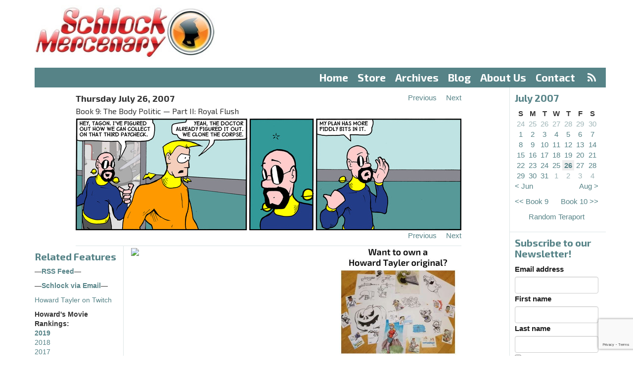

--- FILE ---
content_type: text/html;charset=utf-8
request_url: https://www.schlockmercenary.com/2007-07-26
body_size: 5647
content:
<!DOCTYPE html> <html lang="en"> <head> <title>Schlock Mercenary - Thursday 26 Jul 2007</title> <meta name="viewport" content="width=device-width, initial-scale=1"> <link href='//fonts.googleapis.com/css?family=Exo+2:400,500,700,300' rel='stylesheet' type='text/css'> <script> let appCp = "/"; </script> <script src="/static/runtime.f28d45fa.js?k=343015a071"></script><script src="/static/js/chunk/486.db312d26.js?k=343015a071"></script><link rel="stylesheet" href="/static/486.0eeeabb3.css?k=343015a071" /><script src="/static/head.min.721bb264.js?k=343015a071"></script> <link rel="apple-touch-icon" sizes="57x57" href="/static/img/icon/apple-touch-icon-57x57.96db32e1.png"> <link rel="apple-touch-icon" sizes="60x60" href="/static/img/icon/apple-touch-icon-60x60.f3780a3c.png"> <link rel="apple-touch-icon" sizes="72x72" href="/static/img/icon/apple-touch-icon-72x72.66e45af5.png"> <link rel="apple-touch-icon" sizes="76x76" href="/static/img/icon/apple-touch-icon-76x76.0b1ddcfc.png"> <link rel="apple-touch-icon" sizes="114x114" href="/static/img/icon/apple-touch-icon-114x114.cd9954d8.png"> <link rel="apple-touch-icon" sizes="120x120" href="/static/img/icon/apple-touch-icon-120x120.697445e5.png"> <link rel="apple-touch-icon" sizes="144x144" href="/static/img/icon/apple-touch-icon-144x144.2ba3c58d.png"> <link rel="apple-touch-icon" sizes="152x152" href="/static/img/icon/apple-touch-icon-152x152.39cf9796.png"> <link rel="apple-touch-icon" sizes="180x180" href="/static/img/icon/apple-touch-icon-180x180.2535491f.png"> <link rel="icon" type="image/png" href="/static/img/icon/favicon-32x32.42978136.png" sizes="32x32"> <link rel="icon" type="image/png" href="/static/img/icon/android-chrome-192x192.650c48b0.png" sizes="192x192"> <link rel="icon" type="image/png" href="/static/img/icon/favicon-96x96.04c5e8ba.png" sizes="96x96"> <link rel="icon" type="image/png" href="/static/img/icon/favicon-16x16.2f0730e6.png" sizes="16x16"> <link rel="mask-icon" href="/static/img/icon/safari-pinned-tab.02272f6a.svg" color="#5bbad5"> <meta name="apple-mobile-web-app-title" content="Schlock"> <meta name="application-name" content="Schlock"> <meta name="msapplication-TileColor" content="#da532c"> <meta name="msapplication-TileImage" content="/static/img/icon/mstile-144x144.113268c5.png"> <meta name="theme-color" content="#ffffff"> <meta property="fb:app_id" content="595157644026541"/> <meta property="og:url" content="https://www.schlockmercenary.com/2007-07-26"/> <meta property="og:title" content="Thursday 26 July 2007"/> <meta property="og:description" content="Daily strip for Thursday 26 July 2007"/> <meta property="og:image" content="https://www.schlockmercenary.com/strip/2601/0/schlock20070726.jpg?v=1443894902568"/> <meta property="og:image:width" content="780"/> <meta property="og:image:height" content="226"/> <script> window.dataLayer = window.dataLayer || []; function gtag(){dataLayer.push(arguments);} gtag('consent', 'default', { 'ad_storage': 'denied', 'analytics_storage': 'denied', 'functionality_storage': 'denied', 'personalization_storage': 'denied', 'security_storage': 'denied', 'ad_user_data': 'denied', 'ad_personalization': 'denied', 'wait_for_update': 1500 }); gtag('set', 'ads_data_redaction', true); gtag('set', 'url_passthrough', true); </script> <script async type="text/javascript" src="//clickiocmp.com/t/consent_233923.js"></script> <script async type="text/javascript" src="//s.clickiocdn.com/t/233923/360_light.js"></script> <script async src="https://pagead2.googlesyndication.com/pagead/js/adsbygoogle.js?client=ca-pub-0308294173032778" crossorigin="anonymous"></script> </head> <body> <header> <div class="container"> <div class="row"> <div class="col-md-4" id="logo"> <a href="/"><img src="/static/img/logo.c9be26b2.jpg" srcset="/static/img/logo-2x.59711ea5.jpg 2x"/></a> </div> <div class="col-md-8 ad-container" id="ad-banner"> </div> <div class="col-xs-12"> <nav id="menu"> <ul> <li><a href="/">Home</a></li> <li > <a href="https://shop.schlockmercenary.com/">Store</a> </li> <li > <a href="/archives/">Archives</a> </li> <li > <a href="/blog/">Blog</a> </li> <li > <a href="/about-us/">About Us</a> </li> <li > <a href="/contact/">Contact</a> &nbsp;<a href="/rss/" class="rss"><i class="fa fa-rss" aria-hidden="true"></i></a> </li> </ul> </nav> </div> <div class="col-xs-12 visible-xs"> <nav id="menu-select"> <select class="form-control"> <option value="/">Menu</option> <option value="/" label="Home">Home</option> <option value="https://shop.schlockmercenary.com/" label="Store">Store</option> <option value="/archives/" label="Archives">Archives</option> <option value="/blog/" label="Blog">Blog</option> <option value="/about-us/" label="About Us">About Us</option> <option value="/contact/" label="Contact">Contact</option> </select> </nav> </div> </div> </div> <div class="clear"></div> </header> <div class="container"> <div class="row"> <div class="col-md-10 col-xs-12 strip-column"> <div id="strip"> <div class="strip-content"> <div class="strip-header"> <div class="strip-date"> Thursday July 26, 2007 <br> <span class="strip-book">Book 9: The Body Politic &mdash; Part II: Royal Flush</span> </div> <div class="strip-navigation"> <div><a class="previous-strip" href="/2007-07-25"><span>Previous</span></a></div> <div><a class="next-strip" href="/2007-07-27"><span>Next</span></a></div> </div> <div class="clear"></div> </div> <div class="strip-images"> <div class="strip-image-wrapper" id="strip-2007-07-26"> <img src="/strip/2601/0/schlock20070726.jpg?v=1443894902568"/> </div> </div> <div class="strip-header"> <div class="strip-navigation"> <div><a class="previous-strip" href="/2007-07-25"><span>Previous</span></a></div> <div><a class="next-strip" href="/2007-07-27"><span>Next</span></a></div> </div> <div class="clear"></div> </div> <div class="border"></div> </div> <div style="height: 0px; width: 0px; opacity: 0.01;"> <img class="preload-image" width="1" height="1" src="/strip/2600/0/schlock20070725.jpg?v=1443894902559"/> <img class="preload-image" width="1" height="1" src="/strip/2602/0/schlock20070727.jpg?v=1443894902578"/> </div> <div class="clear"></div> </div> <div class="row" id="sidebar-small"></div> <div class="row offset-sidebars"> <!-- LEFT SIDEBAR --> <span id="left-sidebar-full"></span> <div class="col-md-2 col-xs-6 sidebar-left" id="left-sidebar"> <div class="sidebar related"> <h4>Related Features</h4> <ul> <li><p><strong>&mdash;<a href="http://www.schlockmercenary.com/rss/">RSS Feed</a>&mdash;</strong></p></li> <li><p><strong>&mdash;<a href="https://feedburner.google.com/fb/a/mailverify?uri=SchlockRSS&amp;amp;loc=en_US" target="_blank">Schlock via Email</a>&mdash;</strong></p></li> <li><p><a href="http://twitch.tv/howardtayler" title="Howard Tayler on Twitch">Howard Tayler on Twitch</a></p></li> <li><p><strong>Howard's Movie Rankings:</strong> <br /><strong><a href="/pages/howards-2019-movie-rankings/">2019</a></strong><br /><a href="https://www.schlockmercenary.com/pages/2018-movies/">2018</a><br /><a href="https://www.schlockmercenary.com/pages/2017-movies/">2017</a><br /><a href="https://www.schlockmercenary.com/pages/2016-movies/">2016</a></p></li> <li><p><strong><a href="http://www.ovalkwiki.com" title="Ovalkwiki">Ovalkwiki&nbsp;</a></strong>- The Official Schlock Mercenary Encyclopedia</p></li> <li><p><a href="http://howardtayler.com/">Howard Tayler's Hub</a></p></li> <li><p><strong><a href="http://www.writingexcuses.com/">Writing Excuses</a></strong> with Brandon Sanderson, Dan Wells, Mary Robinette Kowal, and Howard Tayler</p></li> <li><p><strong><a href="http://www.onecobble.com/">One Cobble at a Time</a></strong> - the official site for Sandra Tayler's writings</p></li> <li><p><strong><em><a href="/assets/img/uploads/UAHCC/UAHCC-v0.99.pdf?k=64d9cfb778">An Unofficial Anecdotal History of Challenge Coins</a></em></strong></p></li> <li><p><a href="http://howardtayler.com/upcoming-events/">Howard's Appearance Schedule</a></p></li> <li><p><a href="http://www.schlockmercenary.com/pages/community/"><em>Schlock Mercenary</em> Discussion</a></p></li> <li><p><a href="#" onclick="if(window.__lxG__consent__!==undefined){window.__lxG__consent__.showConsent();}; return false">Privacy settings</a></p></li> </ul> </div> <div class="sidebar"> <div class="support"> <a href="https://paypal.me/schlockmercenary"> <img src="/assets/sm/upload/q4/o1/6a/3o/PayPalButton-2017-12-08.jpg?k=9a82f206d9"/> </a> </div> <div class="support"> <a href="https://www.patreon.com/SchlockMercenary"> <img src="/assets/sm/upload/2z/za/w9/ik/SchlockPatreon-sm.jpg?k=dad0d62a63"/> </a> </div> </div> </div> <div class="col-md-10"> <div class="row"> <div class="col-md-6"> <div class="ad-container ad-banner"> <a target="_blank" href="https://shareasale.com/r.cfm?b=1139467&amp;u=2224656&amp;m=70735&amp;urllink=&amp;afftrack="><img src="https://static.shareasale.com/image/70735/hpdirect_affiliate_banners_hp-weekly-_04.jpg" border="0" /></a> </div> </div> <div class="col-md-6"> <div class="ad-container ad-banner ad-house"> <a href="https://shop.schlockmercenary.com/collections/on-sale/products/random-art-by-howard-tayler?variant=30716414394429" target="_blank"> <img src="/assets/resized/sm/upload/br/h3/n6/1b/Random%20art%20ad2-0-600-0-500.jpg?k=55d8a14079" alt="Original Art" width="300" height="250"/> </a> </div> </div> </div> <div class="col-md-12 content"> <div class="transcript"> <h3>Transcript</h3> <div class="dialog"> <span class="name">Kevyn:</span> <span class="speech">Hey, Tagon. I've figured out how we can collect on that third paycheck.</span> </div> <div class="dialog"> <span class="name">Captain Tagon:</span> <span class="speech">Yeah, the Doctor already figured it out. We clone the corpse.</span> </div> <div class="dialog"> <span class="name">Kevyn:</span> <span class="speech">My plan has more fiddly bits in it.</span> </div> </div> </div> </div> </div> </div> <!-- RIGHT SIDEBAR --> <span id="right-sidebar-full"></span> <div class="sidebar-right col-md-2 col-xs-6" id="right-sidebar"> <div class="sidebar archive"> <h4>July 2007</h4> <table> <thead> <tr> <th>S</th> <th>M</th> <th>T</th> <th>W</th> <th>T</th> <th>F</th> <th>S</th> </tr> </thead> <tbody> <tr> <td class="out-of-month "> <a href="/2007-06-24">24</a> </td> <td class="out-of-month "> <a href="/2007-06-25">25</a> </td> <td class="out-of-month "> <a href="/2007-06-26">26</a> </td> <td class="out-of-month "> <a href="/2007-06-27">27</a> </td> <td class="out-of-month "> <a href="/2007-06-28">28</a> </td> <td class="out-of-month "> <a href="/2007-06-29">29</a> </td> <td class="out-of-month "> <a href="/2007-06-30">30</a> </td> </tr><tr> <td class=" "> <a href="/2007-07-01">1</a> </td> <td class=" "> <a href="/2007-07-02">2</a> </td> <td class=" "> <a href="/2007-07-03">3</a> </td> <td class=" "> <a href="/2007-07-04">4</a> </td> <td class=" "> <a href="/2007-07-05">5</a> </td> <td class=" "> <a href="/2007-07-06">6</a> </td> <td class=" "> <a href="/2007-07-07">7</a> </td> </tr><tr> <td class=" "> <a href="/2007-07-08">8</a> </td> <td class=" "> <a href="/2007-07-09">9</a> </td> <td class=" "> <a href="/2007-07-10">10</a> </td> <td class=" "> <a href="/2007-07-11">11</a> </td> <td class=" "> <a href="/2007-07-12">12</a> </td> <td class=" "> <a href="/2007-07-13">13</a> </td> <td class=" "> <a href="/2007-07-14">14</a> </td> </tr><tr> <td class=" "> <a href="/2007-07-15">15</a> </td> <td class=" "> <a href="/2007-07-16">16</a> </td> <td class=" "> <a href="/2007-07-17">17</a> </td> <td class=" "> <a href="/2007-07-18">18</a> </td> <td class=" "> <a href="/2007-07-19">19</a> </td> <td class=" "> <a href="/2007-07-20">20</a> </td> <td class=" "> <a href="/2007-07-21">21</a> </td> </tr><tr> <td class=" "> <a href="/2007-07-22">22</a> </td> <td class=" "> <a href="/2007-07-23">23</a> </td> <td class=" "> <a href="/2007-07-24">24</a> </td> <td class=" "> <a href="/2007-07-25">25</a> </td> <td class=" current-strip"> <a href="/2007-07-26">26</a> </td> <td class=" "> <a href="/2007-07-27">27</a> </td> <td class=" "> <a href="/2007-07-28">28</a> </td> </tr><tr> <td class=" "> <a href="/2007-07-29">29</a> </td> <td class=" "> <a href="/2007-07-30">30</a> </td> <td class=" "> <a href="/2007-07-31">31</a> </td> <td class="out-of-month "> <a href="/2007-08-01">1</a> </td> <td class="out-of-month "> <a href="/2007-08-02">2</a> </td> <td class="out-of-month "> <a href="/2007-08-03">3</a> </td> <td class="out-of-month "> <a href="/2007-08-04">4</a> </td> </tr> <tr> <td class="previous-month" colspan="3"> <a href="/2007-06-01">&lt; Jun</a> </td> <td>&nbsp;</td> <td class="next-month" colspan="3"> <a href="/2007-08-01">Aug &gt;</a> </td> </tr> </tbody> </table> <div class="book-navigation"> <div class="previous-book"> <a href="/2007-05-20">&lt;&lt;&nbsp;Book 9</a> </div> <div class="next-book"> <a href="/2008-02-29">Book 10&nbsp;&gt;&gt;</a> </div> </div> <div class="clear"></div> <div class="teraport"> <a href="/random/">Random Teraport</a> </div> </div> <div class="sidebar"> <div class="emailoctopus-form-wrapper emailoctopus-form-default null" style="font-family: Arial, Helvetica Neue, Helvetica, sans-serif; color: rgb(26, 26, 26);" > <h4 class="emailoctopus-heading"> Subscribe to our Newsletter! </h4> <p class="emailoctopus-success-message"> </p> <p class="emailoctopus-error-message"> </p> <form action="https://emailoctopus.com/lists/944e8c8e-fdb0-11ea-a3d0-06b4694bee2a/members/embedded/1.3s/add" method="post" data-message-success="Thanks for subscribing!" data-message-missing-email-address="Your email address is required." data-message-invalid-email-address="Your email address looks incorrect, please try again." data-message-bot-submission-error="This doesn't look like a human submission." data-message-consent-required="Please check the checkbox to indicate your consent." data-message-invalid-parameters-error="This form has missing or invalid fields." data-message-unknown-error="Sorry, an unknown error has occurred. Please try again later." class="emailoctopus-form" data-sitekey="6LdYsmsUAAAAAPXVTt-ovRsPIJ_IVhvYBBhGvRV6" > <div class="emailoctopus-form-row"> <label for="field_0"> Email address </label> <input id="field_0" name="field_0" type="email" placeholder required="required" class="form-control" > </div> <div class="emailoctopus-form-row"> <label for="field_1"> First name </label> <input id="field_1" name="field_1" type="text" placeholder class="form-control" > </div> <div class="emailoctopus-form-row"> <label for="field_2"> Last name </label> <input id="field_2" name="field_2" type="text" placeholder class="form-control" > </div> <div class="emailoctopus-form-row-consent"> <label for="consent" style="font-weight: normal;"> <input type="checkbox" id="consent" name="consent" > I consent to receiving your newsletter and special offers via email. </label> </div> <div aria-hidden="true" class="emailoctopus-form-row-hp" style="display: none;" > <input type="text" name="hpc4b27b6e-eb38-11e9-be00-06b4694bee2a" tabindex="-1" autocomplete="nope" class="form-control" > </div> <div class="emailoctopus-form-row-subscribe"> <input type="hidden" name="successRedirectUrl" > <button type="submit" class="btn btn-primary" > Subscribe </button> </div> </form> </div> <script src="https://emailoctopus.com/bundles/emailoctopuslist/js/1.6/form-recaptcha.js"> </script> <script src="https://emailoctopus.com/bundles/emailoctopuslist/js/1.6/form-embed.js"> </script> </div> <div class="sidebar search"> <h4>Search</h4> <form method="get" action="/search/submit/"><input type="hidden" name="__csrf" value="xeg36ETRRvhpdF8k" /> <input type="text" name="q" class="form-control" value="" /> <input type="submit" value="Go"/> </form> </div> <div id="userSidebar" class="sidebar emphasised"> <template v-if="user.loggedIn"> <h4>Logged In</h4> <p> <a href="/user/">Profile</a> &bull; <a href="/user/logout.do">Logout</a> </p> <template v-if="!user.subscribed"> <p>Supporters subscribed at $2.50 or more can access new archive browsing options! Subscribe via Patreon in your <a href="/user/">profile</a>.</p> </template> <template v-else-if="user.hideAds"> <p>Change your archive browsing preferences in your profile.</p> </template> <template v-else> <p>Supporters subscribed at $2.50 or more can browse without ads and access new archive browsing options!</p> </template> </template> <template v-else> <h4>Login</h4> <form method="post" action="/user/login.do"> <input type="hidden" name="__csrf" v-model="csrf"/> <input type="hidden" name="next" value="/strip/2601/" /> <div class="form-group"> <input type="text" name="username" id="form-username" class="form-control form-control-lrg" size="20" placeholder="Email Address" value="" /> </div> <div class="form-group"> <input type="password" name="password" class="form-control form-control-lrg" id="form-password" size="20" placeholder="Password" /> </div> <div class="checkbox"> <label> <input type="checkbox" name="remember" value="true" /> Remember me </label> </div> <div class="form-group"> <button type="submit" class="btn btn-primary">Sign In</button> </div> <p> <a href="/user/register">Register</a><br/> <a href="/user/forgotten">Forgotten password</a> </p> <p>Register and link your Patreon account. Patrons supporting at $2.50 or more can access new archive browsing options!</p> </form> </template> </div> <div class="sidebar ad-container ad-tower"> </div> </div> <div class="clear"></div> </div> <div class="clear"></div> </div> <footer> <div class="container"> <div class="row"> <div class="col-md-12"> <p> All content copyright ©2000-2026&nbsp;Tayler&nbsp;Corporation &ldquo;Plotting&nbsp;to take over the world since&nbsp;1998.&rdquo; &mdash; All&nbsp;Rights&nbsp;Reserved &mdash; <a href="/pages/privacy-policy-and-terms-of-use/">Privacy&nbsp;Policy</a> &mdash; Website&nbsp;by&nbsp;<a href="http://www.plus14.com/">Plus&nbsp;14&nbsp;Ltd</a> </p> </div> </div> </div> </footer> </body> <script>var cp = "/";</script> <script src="/static/js/chunk/205.1e8e0756.js?k=343015a071"></script><script src="/static/foot.min.eb86e242.js?k=343015a071"></script> <script async> (function(i,s,o,g,r,a,m){i['GoogleAnalyticsObject']=r;i[r]=i[r]||function(){ (i[r].q=i[r].q||[]).push(arguments)},i[r].l=1*new Date();a=s.createElement(o), m=s.getElementsByTagName(o)[0];a.async=1;a.src=g;m.parentNode.insertBefore(a,m) })(window,document,'script','//www.google-analytics.com/analytics.js','ga'); ga('create', 'UA-64001656-2', 'auto'); ga('send', 'pageview', { 'dimension1': 'Not Logged In' }); </script> </html>

--- FILE ---
content_type: text/html; charset=utf-8
request_url: https://www.google.com/recaptcha/api2/anchor?ar=1&k=6LdYsmsUAAAAAPXVTt-ovRsPIJ_IVhvYBBhGvRV6&co=aHR0cHM6Ly93d3cuc2NobG9ja21lcmNlbmFyeS5jb206NDQz&hl=en&type=image&v=PoyoqOPhxBO7pBk68S4YbpHZ&theme=light&size=invisible&anchor-ms=20000&execute-ms=30000&cb=7bvb3z5euy2w
body_size: 50630
content:
<!DOCTYPE HTML><html dir="ltr" lang="en"><head><meta http-equiv="Content-Type" content="text/html; charset=UTF-8">
<meta http-equiv="X-UA-Compatible" content="IE=edge">
<title>reCAPTCHA</title>
<style type="text/css">
/* cyrillic-ext */
@font-face {
  font-family: 'Roboto';
  font-style: normal;
  font-weight: 400;
  font-stretch: 100%;
  src: url(//fonts.gstatic.com/s/roboto/v48/KFO7CnqEu92Fr1ME7kSn66aGLdTylUAMa3GUBHMdazTgWw.woff2) format('woff2');
  unicode-range: U+0460-052F, U+1C80-1C8A, U+20B4, U+2DE0-2DFF, U+A640-A69F, U+FE2E-FE2F;
}
/* cyrillic */
@font-face {
  font-family: 'Roboto';
  font-style: normal;
  font-weight: 400;
  font-stretch: 100%;
  src: url(//fonts.gstatic.com/s/roboto/v48/KFO7CnqEu92Fr1ME7kSn66aGLdTylUAMa3iUBHMdazTgWw.woff2) format('woff2');
  unicode-range: U+0301, U+0400-045F, U+0490-0491, U+04B0-04B1, U+2116;
}
/* greek-ext */
@font-face {
  font-family: 'Roboto';
  font-style: normal;
  font-weight: 400;
  font-stretch: 100%;
  src: url(//fonts.gstatic.com/s/roboto/v48/KFO7CnqEu92Fr1ME7kSn66aGLdTylUAMa3CUBHMdazTgWw.woff2) format('woff2');
  unicode-range: U+1F00-1FFF;
}
/* greek */
@font-face {
  font-family: 'Roboto';
  font-style: normal;
  font-weight: 400;
  font-stretch: 100%;
  src: url(//fonts.gstatic.com/s/roboto/v48/KFO7CnqEu92Fr1ME7kSn66aGLdTylUAMa3-UBHMdazTgWw.woff2) format('woff2');
  unicode-range: U+0370-0377, U+037A-037F, U+0384-038A, U+038C, U+038E-03A1, U+03A3-03FF;
}
/* math */
@font-face {
  font-family: 'Roboto';
  font-style: normal;
  font-weight: 400;
  font-stretch: 100%;
  src: url(//fonts.gstatic.com/s/roboto/v48/KFO7CnqEu92Fr1ME7kSn66aGLdTylUAMawCUBHMdazTgWw.woff2) format('woff2');
  unicode-range: U+0302-0303, U+0305, U+0307-0308, U+0310, U+0312, U+0315, U+031A, U+0326-0327, U+032C, U+032F-0330, U+0332-0333, U+0338, U+033A, U+0346, U+034D, U+0391-03A1, U+03A3-03A9, U+03B1-03C9, U+03D1, U+03D5-03D6, U+03F0-03F1, U+03F4-03F5, U+2016-2017, U+2034-2038, U+203C, U+2040, U+2043, U+2047, U+2050, U+2057, U+205F, U+2070-2071, U+2074-208E, U+2090-209C, U+20D0-20DC, U+20E1, U+20E5-20EF, U+2100-2112, U+2114-2115, U+2117-2121, U+2123-214F, U+2190, U+2192, U+2194-21AE, U+21B0-21E5, U+21F1-21F2, U+21F4-2211, U+2213-2214, U+2216-22FF, U+2308-230B, U+2310, U+2319, U+231C-2321, U+2336-237A, U+237C, U+2395, U+239B-23B7, U+23D0, U+23DC-23E1, U+2474-2475, U+25AF, U+25B3, U+25B7, U+25BD, U+25C1, U+25CA, U+25CC, U+25FB, U+266D-266F, U+27C0-27FF, U+2900-2AFF, U+2B0E-2B11, U+2B30-2B4C, U+2BFE, U+3030, U+FF5B, U+FF5D, U+1D400-1D7FF, U+1EE00-1EEFF;
}
/* symbols */
@font-face {
  font-family: 'Roboto';
  font-style: normal;
  font-weight: 400;
  font-stretch: 100%;
  src: url(//fonts.gstatic.com/s/roboto/v48/KFO7CnqEu92Fr1ME7kSn66aGLdTylUAMaxKUBHMdazTgWw.woff2) format('woff2');
  unicode-range: U+0001-000C, U+000E-001F, U+007F-009F, U+20DD-20E0, U+20E2-20E4, U+2150-218F, U+2190, U+2192, U+2194-2199, U+21AF, U+21E6-21F0, U+21F3, U+2218-2219, U+2299, U+22C4-22C6, U+2300-243F, U+2440-244A, U+2460-24FF, U+25A0-27BF, U+2800-28FF, U+2921-2922, U+2981, U+29BF, U+29EB, U+2B00-2BFF, U+4DC0-4DFF, U+FFF9-FFFB, U+10140-1018E, U+10190-1019C, U+101A0, U+101D0-101FD, U+102E0-102FB, U+10E60-10E7E, U+1D2C0-1D2D3, U+1D2E0-1D37F, U+1F000-1F0FF, U+1F100-1F1AD, U+1F1E6-1F1FF, U+1F30D-1F30F, U+1F315, U+1F31C, U+1F31E, U+1F320-1F32C, U+1F336, U+1F378, U+1F37D, U+1F382, U+1F393-1F39F, U+1F3A7-1F3A8, U+1F3AC-1F3AF, U+1F3C2, U+1F3C4-1F3C6, U+1F3CA-1F3CE, U+1F3D4-1F3E0, U+1F3ED, U+1F3F1-1F3F3, U+1F3F5-1F3F7, U+1F408, U+1F415, U+1F41F, U+1F426, U+1F43F, U+1F441-1F442, U+1F444, U+1F446-1F449, U+1F44C-1F44E, U+1F453, U+1F46A, U+1F47D, U+1F4A3, U+1F4B0, U+1F4B3, U+1F4B9, U+1F4BB, U+1F4BF, U+1F4C8-1F4CB, U+1F4D6, U+1F4DA, U+1F4DF, U+1F4E3-1F4E6, U+1F4EA-1F4ED, U+1F4F7, U+1F4F9-1F4FB, U+1F4FD-1F4FE, U+1F503, U+1F507-1F50B, U+1F50D, U+1F512-1F513, U+1F53E-1F54A, U+1F54F-1F5FA, U+1F610, U+1F650-1F67F, U+1F687, U+1F68D, U+1F691, U+1F694, U+1F698, U+1F6AD, U+1F6B2, U+1F6B9-1F6BA, U+1F6BC, U+1F6C6-1F6CF, U+1F6D3-1F6D7, U+1F6E0-1F6EA, U+1F6F0-1F6F3, U+1F6F7-1F6FC, U+1F700-1F7FF, U+1F800-1F80B, U+1F810-1F847, U+1F850-1F859, U+1F860-1F887, U+1F890-1F8AD, U+1F8B0-1F8BB, U+1F8C0-1F8C1, U+1F900-1F90B, U+1F93B, U+1F946, U+1F984, U+1F996, U+1F9E9, U+1FA00-1FA6F, U+1FA70-1FA7C, U+1FA80-1FA89, U+1FA8F-1FAC6, U+1FACE-1FADC, U+1FADF-1FAE9, U+1FAF0-1FAF8, U+1FB00-1FBFF;
}
/* vietnamese */
@font-face {
  font-family: 'Roboto';
  font-style: normal;
  font-weight: 400;
  font-stretch: 100%;
  src: url(//fonts.gstatic.com/s/roboto/v48/KFO7CnqEu92Fr1ME7kSn66aGLdTylUAMa3OUBHMdazTgWw.woff2) format('woff2');
  unicode-range: U+0102-0103, U+0110-0111, U+0128-0129, U+0168-0169, U+01A0-01A1, U+01AF-01B0, U+0300-0301, U+0303-0304, U+0308-0309, U+0323, U+0329, U+1EA0-1EF9, U+20AB;
}
/* latin-ext */
@font-face {
  font-family: 'Roboto';
  font-style: normal;
  font-weight: 400;
  font-stretch: 100%;
  src: url(//fonts.gstatic.com/s/roboto/v48/KFO7CnqEu92Fr1ME7kSn66aGLdTylUAMa3KUBHMdazTgWw.woff2) format('woff2');
  unicode-range: U+0100-02BA, U+02BD-02C5, U+02C7-02CC, U+02CE-02D7, U+02DD-02FF, U+0304, U+0308, U+0329, U+1D00-1DBF, U+1E00-1E9F, U+1EF2-1EFF, U+2020, U+20A0-20AB, U+20AD-20C0, U+2113, U+2C60-2C7F, U+A720-A7FF;
}
/* latin */
@font-face {
  font-family: 'Roboto';
  font-style: normal;
  font-weight: 400;
  font-stretch: 100%;
  src: url(//fonts.gstatic.com/s/roboto/v48/KFO7CnqEu92Fr1ME7kSn66aGLdTylUAMa3yUBHMdazQ.woff2) format('woff2');
  unicode-range: U+0000-00FF, U+0131, U+0152-0153, U+02BB-02BC, U+02C6, U+02DA, U+02DC, U+0304, U+0308, U+0329, U+2000-206F, U+20AC, U+2122, U+2191, U+2193, U+2212, U+2215, U+FEFF, U+FFFD;
}
/* cyrillic-ext */
@font-face {
  font-family: 'Roboto';
  font-style: normal;
  font-weight: 500;
  font-stretch: 100%;
  src: url(//fonts.gstatic.com/s/roboto/v48/KFO7CnqEu92Fr1ME7kSn66aGLdTylUAMa3GUBHMdazTgWw.woff2) format('woff2');
  unicode-range: U+0460-052F, U+1C80-1C8A, U+20B4, U+2DE0-2DFF, U+A640-A69F, U+FE2E-FE2F;
}
/* cyrillic */
@font-face {
  font-family: 'Roboto';
  font-style: normal;
  font-weight: 500;
  font-stretch: 100%;
  src: url(//fonts.gstatic.com/s/roboto/v48/KFO7CnqEu92Fr1ME7kSn66aGLdTylUAMa3iUBHMdazTgWw.woff2) format('woff2');
  unicode-range: U+0301, U+0400-045F, U+0490-0491, U+04B0-04B1, U+2116;
}
/* greek-ext */
@font-face {
  font-family: 'Roboto';
  font-style: normal;
  font-weight: 500;
  font-stretch: 100%;
  src: url(//fonts.gstatic.com/s/roboto/v48/KFO7CnqEu92Fr1ME7kSn66aGLdTylUAMa3CUBHMdazTgWw.woff2) format('woff2');
  unicode-range: U+1F00-1FFF;
}
/* greek */
@font-face {
  font-family: 'Roboto';
  font-style: normal;
  font-weight: 500;
  font-stretch: 100%;
  src: url(//fonts.gstatic.com/s/roboto/v48/KFO7CnqEu92Fr1ME7kSn66aGLdTylUAMa3-UBHMdazTgWw.woff2) format('woff2');
  unicode-range: U+0370-0377, U+037A-037F, U+0384-038A, U+038C, U+038E-03A1, U+03A3-03FF;
}
/* math */
@font-face {
  font-family: 'Roboto';
  font-style: normal;
  font-weight: 500;
  font-stretch: 100%;
  src: url(//fonts.gstatic.com/s/roboto/v48/KFO7CnqEu92Fr1ME7kSn66aGLdTylUAMawCUBHMdazTgWw.woff2) format('woff2');
  unicode-range: U+0302-0303, U+0305, U+0307-0308, U+0310, U+0312, U+0315, U+031A, U+0326-0327, U+032C, U+032F-0330, U+0332-0333, U+0338, U+033A, U+0346, U+034D, U+0391-03A1, U+03A3-03A9, U+03B1-03C9, U+03D1, U+03D5-03D6, U+03F0-03F1, U+03F4-03F5, U+2016-2017, U+2034-2038, U+203C, U+2040, U+2043, U+2047, U+2050, U+2057, U+205F, U+2070-2071, U+2074-208E, U+2090-209C, U+20D0-20DC, U+20E1, U+20E5-20EF, U+2100-2112, U+2114-2115, U+2117-2121, U+2123-214F, U+2190, U+2192, U+2194-21AE, U+21B0-21E5, U+21F1-21F2, U+21F4-2211, U+2213-2214, U+2216-22FF, U+2308-230B, U+2310, U+2319, U+231C-2321, U+2336-237A, U+237C, U+2395, U+239B-23B7, U+23D0, U+23DC-23E1, U+2474-2475, U+25AF, U+25B3, U+25B7, U+25BD, U+25C1, U+25CA, U+25CC, U+25FB, U+266D-266F, U+27C0-27FF, U+2900-2AFF, U+2B0E-2B11, U+2B30-2B4C, U+2BFE, U+3030, U+FF5B, U+FF5D, U+1D400-1D7FF, U+1EE00-1EEFF;
}
/* symbols */
@font-face {
  font-family: 'Roboto';
  font-style: normal;
  font-weight: 500;
  font-stretch: 100%;
  src: url(//fonts.gstatic.com/s/roboto/v48/KFO7CnqEu92Fr1ME7kSn66aGLdTylUAMaxKUBHMdazTgWw.woff2) format('woff2');
  unicode-range: U+0001-000C, U+000E-001F, U+007F-009F, U+20DD-20E0, U+20E2-20E4, U+2150-218F, U+2190, U+2192, U+2194-2199, U+21AF, U+21E6-21F0, U+21F3, U+2218-2219, U+2299, U+22C4-22C6, U+2300-243F, U+2440-244A, U+2460-24FF, U+25A0-27BF, U+2800-28FF, U+2921-2922, U+2981, U+29BF, U+29EB, U+2B00-2BFF, U+4DC0-4DFF, U+FFF9-FFFB, U+10140-1018E, U+10190-1019C, U+101A0, U+101D0-101FD, U+102E0-102FB, U+10E60-10E7E, U+1D2C0-1D2D3, U+1D2E0-1D37F, U+1F000-1F0FF, U+1F100-1F1AD, U+1F1E6-1F1FF, U+1F30D-1F30F, U+1F315, U+1F31C, U+1F31E, U+1F320-1F32C, U+1F336, U+1F378, U+1F37D, U+1F382, U+1F393-1F39F, U+1F3A7-1F3A8, U+1F3AC-1F3AF, U+1F3C2, U+1F3C4-1F3C6, U+1F3CA-1F3CE, U+1F3D4-1F3E0, U+1F3ED, U+1F3F1-1F3F3, U+1F3F5-1F3F7, U+1F408, U+1F415, U+1F41F, U+1F426, U+1F43F, U+1F441-1F442, U+1F444, U+1F446-1F449, U+1F44C-1F44E, U+1F453, U+1F46A, U+1F47D, U+1F4A3, U+1F4B0, U+1F4B3, U+1F4B9, U+1F4BB, U+1F4BF, U+1F4C8-1F4CB, U+1F4D6, U+1F4DA, U+1F4DF, U+1F4E3-1F4E6, U+1F4EA-1F4ED, U+1F4F7, U+1F4F9-1F4FB, U+1F4FD-1F4FE, U+1F503, U+1F507-1F50B, U+1F50D, U+1F512-1F513, U+1F53E-1F54A, U+1F54F-1F5FA, U+1F610, U+1F650-1F67F, U+1F687, U+1F68D, U+1F691, U+1F694, U+1F698, U+1F6AD, U+1F6B2, U+1F6B9-1F6BA, U+1F6BC, U+1F6C6-1F6CF, U+1F6D3-1F6D7, U+1F6E0-1F6EA, U+1F6F0-1F6F3, U+1F6F7-1F6FC, U+1F700-1F7FF, U+1F800-1F80B, U+1F810-1F847, U+1F850-1F859, U+1F860-1F887, U+1F890-1F8AD, U+1F8B0-1F8BB, U+1F8C0-1F8C1, U+1F900-1F90B, U+1F93B, U+1F946, U+1F984, U+1F996, U+1F9E9, U+1FA00-1FA6F, U+1FA70-1FA7C, U+1FA80-1FA89, U+1FA8F-1FAC6, U+1FACE-1FADC, U+1FADF-1FAE9, U+1FAF0-1FAF8, U+1FB00-1FBFF;
}
/* vietnamese */
@font-face {
  font-family: 'Roboto';
  font-style: normal;
  font-weight: 500;
  font-stretch: 100%;
  src: url(//fonts.gstatic.com/s/roboto/v48/KFO7CnqEu92Fr1ME7kSn66aGLdTylUAMa3OUBHMdazTgWw.woff2) format('woff2');
  unicode-range: U+0102-0103, U+0110-0111, U+0128-0129, U+0168-0169, U+01A0-01A1, U+01AF-01B0, U+0300-0301, U+0303-0304, U+0308-0309, U+0323, U+0329, U+1EA0-1EF9, U+20AB;
}
/* latin-ext */
@font-face {
  font-family: 'Roboto';
  font-style: normal;
  font-weight: 500;
  font-stretch: 100%;
  src: url(//fonts.gstatic.com/s/roboto/v48/KFO7CnqEu92Fr1ME7kSn66aGLdTylUAMa3KUBHMdazTgWw.woff2) format('woff2');
  unicode-range: U+0100-02BA, U+02BD-02C5, U+02C7-02CC, U+02CE-02D7, U+02DD-02FF, U+0304, U+0308, U+0329, U+1D00-1DBF, U+1E00-1E9F, U+1EF2-1EFF, U+2020, U+20A0-20AB, U+20AD-20C0, U+2113, U+2C60-2C7F, U+A720-A7FF;
}
/* latin */
@font-face {
  font-family: 'Roboto';
  font-style: normal;
  font-weight: 500;
  font-stretch: 100%;
  src: url(//fonts.gstatic.com/s/roboto/v48/KFO7CnqEu92Fr1ME7kSn66aGLdTylUAMa3yUBHMdazQ.woff2) format('woff2');
  unicode-range: U+0000-00FF, U+0131, U+0152-0153, U+02BB-02BC, U+02C6, U+02DA, U+02DC, U+0304, U+0308, U+0329, U+2000-206F, U+20AC, U+2122, U+2191, U+2193, U+2212, U+2215, U+FEFF, U+FFFD;
}
/* cyrillic-ext */
@font-face {
  font-family: 'Roboto';
  font-style: normal;
  font-weight: 900;
  font-stretch: 100%;
  src: url(//fonts.gstatic.com/s/roboto/v48/KFO7CnqEu92Fr1ME7kSn66aGLdTylUAMa3GUBHMdazTgWw.woff2) format('woff2');
  unicode-range: U+0460-052F, U+1C80-1C8A, U+20B4, U+2DE0-2DFF, U+A640-A69F, U+FE2E-FE2F;
}
/* cyrillic */
@font-face {
  font-family: 'Roboto';
  font-style: normal;
  font-weight: 900;
  font-stretch: 100%;
  src: url(//fonts.gstatic.com/s/roboto/v48/KFO7CnqEu92Fr1ME7kSn66aGLdTylUAMa3iUBHMdazTgWw.woff2) format('woff2');
  unicode-range: U+0301, U+0400-045F, U+0490-0491, U+04B0-04B1, U+2116;
}
/* greek-ext */
@font-face {
  font-family: 'Roboto';
  font-style: normal;
  font-weight: 900;
  font-stretch: 100%;
  src: url(//fonts.gstatic.com/s/roboto/v48/KFO7CnqEu92Fr1ME7kSn66aGLdTylUAMa3CUBHMdazTgWw.woff2) format('woff2');
  unicode-range: U+1F00-1FFF;
}
/* greek */
@font-face {
  font-family: 'Roboto';
  font-style: normal;
  font-weight: 900;
  font-stretch: 100%;
  src: url(//fonts.gstatic.com/s/roboto/v48/KFO7CnqEu92Fr1ME7kSn66aGLdTylUAMa3-UBHMdazTgWw.woff2) format('woff2');
  unicode-range: U+0370-0377, U+037A-037F, U+0384-038A, U+038C, U+038E-03A1, U+03A3-03FF;
}
/* math */
@font-face {
  font-family: 'Roboto';
  font-style: normal;
  font-weight: 900;
  font-stretch: 100%;
  src: url(//fonts.gstatic.com/s/roboto/v48/KFO7CnqEu92Fr1ME7kSn66aGLdTylUAMawCUBHMdazTgWw.woff2) format('woff2');
  unicode-range: U+0302-0303, U+0305, U+0307-0308, U+0310, U+0312, U+0315, U+031A, U+0326-0327, U+032C, U+032F-0330, U+0332-0333, U+0338, U+033A, U+0346, U+034D, U+0391-03A1, U+03A3-03A9, U+03B1-03C9, U+03D1, U+03D5-03D6, U+03F0-03F1, U+03F4-03F5, U+2016-2017, U+2034-2038, U+203C, U+2040, U+2043, U+2047, U+2050, U+2057, U+205F, U+2070-2071, U+2074-208E, U+2090-209C, U+20D0-20DC, U+20E1, U+20E5-20EF, U+2100-2112, U+2114-2115, U+2117-2121, U+2123-214F, U+2190, U+2192, U+2194-21AE, U+21B0-21E5, U+21F1-21F2, U+21F4-2211, U+2213-2214, U+2216-22FF, U+2308-230B, U+2310, U+2319, U+231C-2321, U+2336-237A, U+237C, U+2395, U+239B-23B7, U+23D0, U+23DC-23E1, U+2474-2475, U+25AF, U+25B3, U+25B7, U+25BD, U+25C1, U+25CA, U+25CC, U+25FB, U+266D-266F, U+27C0-27FF, U+2900-2AFF, U+2B0E-2B11, U+2B30-2B4C, U+2BFE, U+3030, U+FF5B, U+FF5D, U+1D400-1D7FF, U+1EE00-1EEFF;
}
/* symbols */
@font-face {
  font-family: 'Roboto';
  font-style: normal;
  font-weight: 900;
  font-stretch: 100%;
  src: url(//fonts.gstatic.com/s/roboto/v48/KFO7CnqEu92Fr1ME7kSn66aGLdTylUAMaxKUBHMdazTgWw.woff2) format('woff2');
  unicode-range: U+0001-000C, U+000E-001F, U+007F-009F, U+20DD-20E0, U+20E2-20E4, U+2150-218F, U+2190, U+2192, U+2194-2199, U+21AF, U+21E6-21F0, U+21F3, U+2218-2219, U+2299, U+22C4-22C6, U+2300-243F, U+2440-244A, U+2460-24FF, U+25A0-27BF, U+2800-28FF, U+2921-2922, U+2981, U+29BF, U+29EB, U+2B00-2BFF, U+4DC0-4DFF, U+FFF9-FFFB, U+10140-1018E, U+10190-1019C, U+101A0, U+101D0-101FD, U+102E0-102FB, U+10E60-10E7E, U+1D2C0-1D2D3, U+1D2E0-1D37F, U+1F000-1F0FF, U+1F100-1F1AD, U+1F1E6-1F1FF, U+1F30D-1F30F, U+1F315, U+1F31C, U+1F31E, U+1F320-1F32C, U+1F336, U+1F378, U+1F37D, U+1F382, U+1F393-1F39F, U+1F3A7-1F3A8, U+1F3AC-1F3AF, U+1F3C2, U+1F3C4-1F3C6, U+1F3CA-1F3CE, U+1F3D4-1F3E0, U+1F3ED, U+1F3F1-1F3F3, U+1F3F5-1F3F7, U+1F408, U+1F415, U+1F41F, U+1F426, U+1F43F, U+1F441-1F442, U+1F444, U+1F446-1F449, U+1F44C-1F44E, U+1F453, U+1F46A, U+1F47D, U+1F4A3, U+1F4B0, U+1F4B3, U+1F4B9, U+1F4BB, U+1F4BF, U+1F4C8-1F4CB, U+1F4D6, U+1F4DA, U+1F4DF, U+1F4E3-1F4E6, U+1F4EA-1F4ED, U+1F4F7, U+1F4F9-1F4FB, U+1F4FD-1F4FE, U+1F503, U+1F507-1F50B, U+1F50D, U+1F512-1F513, U+1F53E-1F54A, U+1F54F-1F5FA, U+1F610, U+1F650-1F67F, U+1F687, U+1F68D, U+1F691, U+1F694, U+1F698, U+1F6AD, U+1F6B2, U+1F6B9-1F6BA, U+1F6BC, U+1F6C6-1F6CF, U+1F6D3-1F6D7, U+1F6E0-1F6EA, U+1F6F0-1F6F3, U+1F6F7-1F6FC, U+1F700-1F7FF, U+1F800-1F80B, U+1F810-1F847, U+1F850-1F859, U+1F860-1F887, U+1F890-1F8AD, U+1F8B0-1F8BB, U+1F8C0-1F8C1, U+1F900-1F90B, U+1F93B, U+1F946, U+1F984, U+1F996, U+1F9E9, U+1FA00-1FA6F, U+1FA70-1FA7C, U+1FA80-1FA89, U+1FA8F-1FAC6, U+1FACE-1FADC, U+1FADF-1FAE9, U+1FAF0-1FAF8, U+1FB00-1FBFF;
}
/* vietnamese */
@font-face {
  font-family: 'Roboto';
  font-style: normal;
  font-weight: 900;
  font-stretch: 100%;
  src: url(//fonts.gstatic.com/s/roboto/v48/KFO7CnqEu92Fr1ME7kSn66aGLdTylUAMa3OUBHMdazTgWw.woff2) format('woff2');
  unicode-range: U+0102-0103, U+0110-0111, U+0128-0129, U+0168-0169, U+01A0-01A1, U+01AF-01B0, U+0300-0301, U+0303-0304, U+0308-0309, U+0323, U+0329, U+1EA0-1EF9, U+20AB;
}
/* latin-ext */
@font-face {
  font-family: 'Roboto';
  font-style: normal;
  font-weight: 900;
  font-stretch: 100%;
  src: url(//fonts.gstatic.com/s/roboto/v48/KFO7CnqEu92Fr1ME7kSn66aGLdTylUAMa3KUBHMdazTgWw.woff2) format('woff2');
  unicode-range: U+0100-02BA, U+02BD-02C5, U+02C7-02CC, U+02CE-02D7, U+02DD-02FF, U+0304, U+0308, U+0329, U+1D00-1DBF, U+1E00-1E9F, U+1EF2-1EFF, U+2020, U+20A0-20AB, U+20AD-20C0, U+2113, U+2C60-2C7F, U+A720-A7FF;
}
/* latin */
@font-face {
  font-family: 'Roboto';
  font-style: normal;
  font-weight: 900;
  font-stretch: 100%;
  src: url(//fonts.gstatic.com/s/roboto/v48/KFO7CnqEu92Fr1ME7kSn66aGLdTylUAMa3yUBHMdazQ.woff2) format('woff2');
  unicode-range: U+0000-00FF, U+0131, U+0152-0153, U+02BB-02BC, U+02C6, U+02DA, U+02DC, U+0304, U+0308, U+0329, U+2000-206F, U+20AC, U+2122, U+2191, U+2193, U+2212, U+2215, U+FEFF, U+FFFD;
}

</style>
<link rel="stylesheet" type="text/css" href="https://www.gstatic.com/recaptcha/releases/PoyoqOPhxBO7pBk68S4YbpHZ/styles__ltr.css">
<script nonce="fHRG5cs_EP6GIi-3L2DUVQ" type="text/javascript">window['__recaptcha_api'] = 'https://www.google.com/recaptcha/api2/';</script>
<script type="text/javascript" src="https://www.gstatic.com/recaptcha/releases/PoyoqOPhxBO7pBk68S4YbpHZ/recaptcha__en.js" nonce="fHRG5cs_EP6GIi-3L2DUVQ">
      
    </script></head>
<body><div id="rc-anchor-alert" class="rc-anchor-alert"></div>
<input type="hidden" id="recaptcha-token" value="[base64]">
<script type="text/javascript" nonce="fHRG5cs_EP6GIi-3L2DUVQ">
      recaptcha.anchor.Main.init("[\x22ainput\x22,[\x22bgdata\x22,\x22\x22,\[base64]/[base64]/bmV3IFpbdF0obVswXSk6Sz09Mj9uZXcgWlt0XShtWzBdLG1bMV0pOks9PTM/bmV3IFpbdF0obVswXSxtWzFdLG1bMl0pOks9PTQ/[base64]/[base64]/[base64]/[base64]/[base64]/[base64]/[base64]/[base64]/[base64]/[base64]/[base64]/[base64]/[base64]/[base64]\\u003d\\u003d\x22,\[base64]\\u003d\x22,\x22w5jCrcKuw5PCs8Oww5HDjg1HaHVXS8KbwpssZWjCjQ/DijLCk8KUAcK4w60AfcKxAsKwU8KOYG9oNcOYLntoPzrCoTvDtANRM8Ovw4/[base64]/JUHCmsOIPVDDqMO+w7HDmMOrHTI+wpPDlQDDksKYw65pw7gkFsKfHcKqcMK6MgPDgk3CsMO0JE5sw4NpwqtPwpvDulsxcFc/FsOfw7FNbi/CncKQZsK4B8Kfw7RRw7PDvCXCvlnChRnDtMKVLcK9F2prPRhadcK4LMOgEcOCOXQRw7fCkm/DqcOrZsKVwpnCtMOtwqpsQsKiwp3CsxzCusKRwq3Clxtrwpt7w4zCvsKxw4/Crn3DmxUcwqvCrcKIw4wcwpXDlzMOwrDCslhZNsOlMsO3w4dOw6d2w57ClsOuAAl6w6JPw73CgVrDgFvDjWXDg2wew4diYsKsT3/DjBE2ZXIAbcKUwpLCkDp1w4/Dn8O1w4zDhGVZJVURw6LDskjDo0s/[base64]/ChjYJMMKraXLDh8KwwqrCrzjDvzrCq8KgRXFJwqrCpDzCi2HCgCB4CsKKWMO6G0DDp8KIwp3DtMK6cSzCpXU6DsOLC8OFwrJGw6zCk8OWIsKjw6TCqi3Cog/[base64]/Dh2rDv03CpArDmGfDoQDCmjo9fVwBwrzCmQ/DkMKNHy4SDCnDscKoYgzCshDDsivClsKqw6LDtcKXA0vDqSEPwoUEw5R3wrFuwoZBa8KeDBddKH7CosKIw41/w7QCB8OTwpoYw5rDpGbCicKyZMK3w5HCqcKCJcKMwqzCkMO5csO0NcKtw7jDkMO9wq0Kw4NLwovDnUsWwrnCry/[base64]/[base64]/[base64]/w4oTdMOGM1LDg8KOaG/Cj8O5w5N3YMK/McKUe8K4JsKZwoJRwq7CkSQ9wolqw5nDuy5kwozCvkAdwozDkVVrIMOqwpx/[base64]/QRQGYyISWcKVwp9qwql0BhQvwqfChxFAwqLCh0NYw5ABOHvDkUgNw4zChsKkw6seAnrClUfDvsKCF8O1wo/Dgn0fMcK5wqHCsMKwLmkGwq7Cg8OKV8OXwofDvxzDomsWR8KgwrTDssOuJMKWwoB3woUSB1fCo8KMPxBIPxDCkXTDjMKIw4jCqcOyw7/Dt8OENcKYwo3DkkDDhUrDp3YHwozDhcK8Q8KDI8K7MWA7wp0ZwqsMdhLDnjVdw53ClgvCgUQywrbDnB/DunJ4wr3Dqj9Rw5opw5zDmhXCmiQ5w7zCskQ2TWl3YwHClRkCTsOHd1XCu8OFSsOSwppeCMKMwoTCksOwwrPCgBjChE95N3gSdkQ9w6vCvDBVXFHConIGw7PDj8O8w483T8O9wq/CqXUvG8OvPDfClibCgmIJw4TDh8K4aEl3w4vDshvChsO/BcK+w5sRwrc9w5cQUMOnQ8Khw7HDssKfOjYqw47DnsK6wqVPecOZwrjCtFzCgcKFw4Eswp3Cu8KgwpfCqsO/w6/DlsK1wpRnw7DDoMOJVkoEbsKTwr/Ds8OMw5lRODwDwohbRV/CkWrDoMOaw7zCvcKrX8KbVCXDolkVwpMdw5JWwqPCpxrCs8KiemvDlx/[base64]/[base64]/ej7Cg2wDwpMWchs0woIhw6LDp8K4wofCksK7wqZYw4NGKEHCvcORwrHDnUrCocOXbMKnw47CncKjd8KWD8OqTgnDoMK/VynDksKvEsKFY2vCr8OyM8ODw4twesKCw7fCiXhQwrc2QjYEwrjDhD7DjsOZwp/DrcKjMzldw5TDlsOhwpfCgnfCmAVCwpNZW8OvSsO8wqfCk8OAwpzCuEPCnMOKaMKnO8Kqwr/Dh0NiVlxpfcKkbMKgIcO3wqHCjsO9w4cdwqRAwrXCjSEtwr7Com/Dt3PCu1DCmHl4w43DkMKNZMKqwrFvdjoUwpbCksOmB1DChkhlw5QSwq1VasKYPmYsSsK4GjrDkxZRwqEWwqvDiMONacK/AsOYw7gqw5/CrcOmRMKGWcOzfsOjPhl5wozChMKqEynCh2PDicKBYn4NQDUaMB7CjMOhC8Kbw5lQG8Kiw4BCAnvCvCfCpUjCqlbCiMOGSjrDl8OCJMKhw68SRcKuJknCuMKSPio6X8KkGi53w69JWMKEIAvDv8OcwpHCsgZAc8KIRTU5wqMbw6zCgsOTCsK/WMO0w6ZdwrfDlcKVw7rDiE4aG8OuwolEwrrDoUAkw5vCiT/CtMKHw54bwpHDnDnDujV7w7p3cMKswrTCoX3DnMKCwpbDs8OFw6kxGsOHwoURTcKhdsKDF8KRwq/Dm3d/w6NwVlkNK18mQxHCg8K+ayTDjsOrQsOLwqHCgxDDusK1dFUNHMOiZxFPTcOiNh/CjgoUM8Knwo7CusK1N0/[base64]/w5rDpxA1L8K8SsK5PcKEwpYIwqvDmMOXb13DsznDuwjCvXrDrlzDom7ClDPCksKWR8KVFcKbHsOef1jCkyJIwr/Cni4KG19bBAzDj0XChiLCrcKpZmtAwpdwwrxyw4nDgsOkJxw4w6nDuMKwwpLDpcOIw67CiMOiInvCozBNAMOTwpDCsVwlwq4CcE3Chg9Tw5TCqcKxdBHCp8KDZ8O7w5rDt0gvM8OEwp3DvTpKFcOfw4obw6lJw6/DmxHDiD4pM8Ocw5Y/[base64]/CnMKdwo9GZMKdImXCisOvHsKrWcKTwqAbw6DDv3IuwoTDpFlUwpjDrl1yZA7DvEXCi8K0wqzCr8Obw6NEDg1qw7fCvMKRT8K5w7QZwrHCncO9w5nDlMOwasK8w6bDjBsCw5kbVhY+w6FzXMOzXCZ/w5YZwofDrUkRw6bCo8KhOTMIcljDsy/DjMKJw6fDj8KjwqVNPktLwq7DjybChsOUb2Z5wojCt8KEw7sTE2YQw7/Dj0TDnsKgwoMebMKTbMKTwrrDiVrDgcOPw4N4wrQxDcOWw64Ra8K1woXCrsO/wqPCqULDh8K6wr5RwotowqxrK8O5wokpw67CiD4lCn7DtsKDw4MMPGYHw6XDpk/Cg8K5w6F3w47DuwTChzE5VBbDknnDnj8ZInHCjzXDi8Kfw53CmsKuw6IQTcO7WcOgw4rDiCXCkE3CixLDm0fDq3jCrMOAw7ZiwopmwrBxeXvDlsOMwoLDm8Kvw6TCo0/DvsKcw75uNCgswp4sw4UATwjCjMOEw4cTw6h6ARXDq8KjesKEZloHwq1tNkHCsMKkwoLCscO7fijCrBfChsKvY8KLOMOyw5fCosKvXmBuwqLDu8KTBsKcQSzDsSbDosOZw5woeHXDui/DscOXw4LDnRcqNcOqwp4yw7dywoI+SSRXBDIYw4HDkjcyDsOPwoAfwp5AwpjChMKbwpPCjEg3wrYPwrpgX0hWw7oAwrg1w7/[base64]/DmkfDlMKNawlAwrXDqSdowprDkcOVwqnCusOWX2vCiHPDhTbDnVR0O8OCcjgbwonCg8OuAcOxSn8CZ8K8w7wYw6rDmMObUMKEeVXDjjnCpMKSO8OYDcKaw4QywqDCiD8CYMKXw6A5wolxwoR9w7NJw5I/[base64]/CnUMKw69CwrbDoTPDjsOOwqdZwqIqVAPDjirCtsKow6o/w5zClsKJwrvCk8K8JRw0wr7DjQc+JHDDvMKrOcObYcOzwoNOG8KYIMKDw7wMGQgiPF59w53DiUHClicxEcODMF/DmMKJPVfCpcK7NsOMw55JGU3CqlB1MhrDpHN2wq1RwpzDh0oxw5AWCsKAU00yAsKUw4wfwo0PcTtIW8O5w7ttG8KrVsKIJsOwfh3DpcK/w5Ffwq/DlsO1w6rCsMKBSSHDmMKXccOVBsK6LnXDtwjDtMOfw73CssOUw4V9wrvDvcOTw77Do8OXUmBNFMK1wplSw4TCgHxaXUDDs3UlYcOMw6nCr8OQw70desKkZcOsYsKYw6vChxZ0csO+wo/[base64]/wqLDiMOWwrVNwqwYwoDDq3UPTzvDksOeecKWw5pPZsOiV8KpTiLDmMKuHXAhwpjCsMKyOsO+Pl/CmBnCtsKIRcKKKsOFR8KywrUJw67DrGJww7oaUcO6w4bDjsOfdxIcw4nCisO6LMKDckIxwqFHXMO7wrppKsKGNMOgwp4fw7fCqns/fcK2OcKEK0TDhMOLQMOWw7zCjAg6GEpvHGgpWQ0cwqDDux9ndMOrw7LDm8Ouw6PDrMOMIcOMwpjDt8OKw7jDlAJGWcOYaxrDrcO1w5ZKw4DDsMOiMsKgTBjDgyPCs0ZMw5PCgcK7w75raF8oEsKHNHTCmcKnwr3DskRxJMOqcArCgXVjw5DDh8KBNALCvnZ2w4/[base64]/[base64]/DnWjDr1NgIAfDrMKUw4MDw5LCn2vCjMOUJ8OQPsKQw53DhcOEw7ZAwprCuxTCtsKEw73CgGXCnMOZJsO+MMODaArCiMKha8KUHmNNwqFiw4bDmk/DvcO/w7UKwpIXRX9Ww6HDo8Kyw4PDsMO5wrnDtsKhw6xqwqRLYsKsQsOPw5vCisKVw4PDkcKiwrUFw5HDqQlqOmkNccK1w4lzw7PDr3nDoCbCuMO+wpTDuUnCvcO5wpMLw53DuE/DggU5w4ZWJsKJecKURWrCtMO9wrIoAsOWYSlsMcKAw5B3wojCjh7DvMK/w6ssdg0rw59nFnQXw60Id8OgJzDDisKLdzHCrcOPScOsGwvDplzCssKgw6PDkMKSN3sow5V1wqoyA0BsIMOMPsKQwrbCl8OYbWrClsOvw7YBw4Udw5JYwoHCkcKtf8Oaw6bCkXPDnUvClsKtdMO/LmsMwrXDo8Oiw5TClyZ1w5TCl8K3w688BsOfAMO5AMKPTBNYUcOZw5nCqWk6fMOvXXtwdDfCl3TDm8KoEzFPw5DDu11ywp07Gi3Dnn9iwrnDkl3CggliOWViw5zDpHFEH8KpwowWwqfDjxspw5vCgTZcYsOmTcKxNsKtAsOdRBrDpzFqw7/CohDDigBQQ8KNw7UJwoHDo8OSQcORC2TCrMOPbsO6D8K3w7DDscKzGkhmb8OVw4/ColjCu1kVwpAbV8K7wp/CgMOYHyomScOYw4DDkiMJQMKJw4PCvxnDkMOEw5NjVF5fwqHDsU7CtsODw5YNwqbDmMK6wrzDoEgBf0XCusK7dcKHwoTChsK9wqYQw77ChcK3PV7CjsKtQDLCssK/VzXChC3CgsOSfxnCvRvDr8KIwodVO8OtXcKtIcO1GhrDrMKJUcOsEcK2XsO9wqLDpMKFdjd2w63CvcOvJWvDscOtNcKqLcO1wp14wqs/[base64]/w53Cq8Kaw5UHwqjDlMOTw7hkwpcECcOcH8OjDcOnRsOuwrzCvcOIw47DkMKlIloOdCplwrrDp8KkEQjClE9kVsOfO8O5w7TCpsKABcKIAMK5wpTCoMOTwoDDiMODIidSw65XwrYCasKIK8OgRMOmw6VHOcKRHhTCkVvDpcO/wro0dmTCqBjDl8KAbMOmY8O/QMOAw5sAJcKlMW0JTW3CtzjDssKuwrROS3jCnSBHe3l8cTJCCMO4wojCoMKqQ8OpTmoFMVjCjcOPXcO2JMKowrgHHcOcw7F5PcKCwqQzPyMoLWombWQmZsOTKVvCn0XCsC0yw6FDwoPCqMKpEWodw79eecKfwp/CkMKEw5/CjcOfwrPDucOzBsO/woVqwpjCtGTDvcKEKcO0fcOgTRzDlxYSw4UdKcOZw7DCvhZbwqUhH8KNCwjCpMObwoRsw7LCp3IDwrnCsgZ5wp3Dnx4sw5oNw51fe2bCosOOfcOkw6Ahw7DChsKIw5fDm0nDh8KxM8Ocw5/Di8KHU8OdwqnCqkvDncOGCgfDh38CWMOmwpvCpsKDKhNhw799wqovEFsiR8KQwrrDo8Kbw6zCn1XCk8O7w49PIT7ClMK5f8KgwofCtSIywoXCiMOpwo0dBcOowpxAcsKZMHnCqcOgJSXDgE7Dix3DqiLDlsOnw4cGwr/Dh3dxNh5Yw6/CkhPCnk0nBVpDLsOqSMO1d2TDocKcYXUkY2HDs0DDjMODwrorwpDCjcKwwrUCw5gsw6XCnzLDs8KCVH/CpV/CsloLw4jDj8OAw65uXsOzw4LCvAI3wqbClcOVwqw3woDDs31dMcOKZy3Dl8KUIcOsw5o/w6IZAH7DrcKmfj/CoU9LwrY8Y8OFwr3DhQ/CpsKBwrgJw5LDnxoMwp8Hw63Dk0vDh1DDjcKZw77CgQ/[base64]/w5ZIw60/wqTDhcKoQ8KVw7V+wo/[base64]/[base64]/DgMKjPsO9wqXDj1N8O8KlwpzDtMKtW8O6w7rCjcOhQsKFwrNYwqFgZGdEbcO7RcOswrl9wqkSwqZMdzF3GmrDpjTDm8Kvw5cpw4Mlw53Dvn9pfynCi0FyGsOEPABiQcKjPcKswoXCpsO0w53DtVcuRMO9w5DDtsOhRQPCuHwiwqfDusOKN8KYJ2gXw7/DpAphcQI8w5sjwrM7NsOJLcKELjrDkcKafX/DksOPLXHDg8KUSiRURCwAfMKqwrgzE1Fawo99TirClVdrAndHdVULeR7Di8KJwr/CmMOFacOgGEfCoT/DisKDZMKxwoHDigMCCDALw4XDm8Ouf0fDusOkwq1mUMOsw7kywpTCixHCisO+RixLcQI/[base64]/CgFjDi3EZKsOdw5zDgA0RNlwuwp/Dsn9fwpjDqH8dUlsyccOTY3MGw5vDr13CksO+YsKlw5nCvWRMwqJpJnc1SC3CpsOgwo9TwrDDjcKfYH5jVcKsMijCqmjDt8KrYUtREl7ChsKpIENUfCAJw4ATw7/[base64]/[base64]/ChMKiNsOew5ElwrHDm3fCrsO3w7fCisKgAljDpx3DkMOFw4Q7wo3DvMKlw75Nw58wB3DDp17Ci17CvsOQIsK8w70oFjfDqcOawq9/Cz3DtcKnw5PDth/Cm8OCw7jDg8Ord39+WcKUFCvCrMOEw6UHDcK+w5ZtwpU6w73DsMOlInbCusK9EC9XZ8Ouw68zRnxlVX/ClV7Duk5UwqBMwpRNExgnAsOPwohYRnDCrSHDijc3w7V+Bm/CqsOsO27DiMK4cgfCssKrwoNKPFxMTAcPASDCgcOrw7vDpUXCiMOMDMOnwog8woUCT8OTw4RYwrbCmMOCO8Knw5JRwpB9Z8KrEMOqw6huA8ODJ8ObwrUKwqk1dzF8CWsmKsOSwoHDrwbCk1AGDk3Dv8KJwrnDiMONwpTCgMKuPw96wpI/J8KDOEPDisOCw4kIw4vCkcOfIsO3wo7CpEgXwpTCucOPw5g6BCxxw5fDuMKgYltoSlbCj8OKw5TDr0tkbMOpw6zCu8OqwozDtsOYISjDnV7DnMOlE8O8w6BqUEsEZUbDrmpAw6zDnTAvL8OlwoLCscKNYwcvw7Etwo3Cq3nDrVNWw4wyWMO7d0xew4/[base64]/Ch8OYM8KmwrHDlcOgwpY4XWXCqArDqAMowp5Sw7/Ci8K6OkjDvcO0EUTDnsOXTMKecgvCqy1Bw7lKwrbCqB4vDMOWMAADwpseN8OYwrzDiU/CtmnDsWTCosOuwozDkcK9SMOfIVE4w41Va015E8OMQFTCiMKpI8KBw65OMwnDkgMlbRrDtcKPw7FkbMKsSAl1w7Y1woUuw7d3wrjCs3bCvMO/LytnYcO2UcOeQsKwVGVWwrrDhmgfw7M6bk7Cs8OUwrUldWVzwp0EwqvClcKkA8KZAiMWbHrCkcK5TcO1cMOhcWpBNRfDscKnYcOcw5vDtgHDsGBTX3/[base64]/K8Kzwq5PQMOjw7pAw5DDm2NxNCtOLcOawphdHsO7GCMuLAMHfMKyMsO1woEzwqQ+wrtVfMOeKcKPIMOkY0HCug5Yw4tBw7bCvcKRSQxGdsKnwrYHJFnCrFLCoz7CsRRbLGrCnCktScKSd8K2B3/CncK6w4vCvnrDvMOgw5xbdxJzwrx0w5jCgyhUw67DuEQTcxjCscKeCAR5woVdwrUHwpHCogt9wq3CjsO9Jg8oEiBBw7ckwrfDvBIRE8O0dAoyw6fCm8OmcMOPHFnCoMOMV8KCwrLCtcOcOjIEXWgUw4PCpy4Two/Ct8OmwqXCgsOWFgfDln9cUXcXw6vDrsK7NRF/wqTCtMKKRzsuQsOObQxuwqlSwrJVIcKZw6tXwrHDj0TCgsKXbsOABEVjNW0LJMOjw5ITXMOGw6ICwox3bkU3wr3Ds29Hw4rDukfDvsKVOMKEwpE1ZMKQB8KvZcO/wq3DknZvwo/ChMOuw5oww77DpsOWw4DCoF3CjMO5wrcLNDrDusOgfQV/[base64]/[base64]/[base64]/DqyNMA8KtNSbCrSjDlcO3w5TCpUhoKnnCmnfCq8O+A8K6w7/CoH7ConXDhT5Aw7jCjsKYUkTChDs3QxLDmcOoVMOvInPDrRjDiMKXAMOzAMKCwo/CrAQEwpHDjcKVEHQJw7jDh1HDvmNKw7NpwrfDt3V2FSnCjg3CthocK3rDry/DjXjCuDDDkhgwHFdnLxnDpwVbTG8kw7gVWMOtAH8/[base64]/woMAw6TDq2Rrw5t/DMOhwoIBOGcZw4FRQcOEw6IAJcOWwpTCrMO7w5cpw7w5w4FmAkQKFsO/wpMUJcKdwrfDp8KMw49lAMO/[base64]/DqsOaw6jCu2EKw7HDucOGPipLwpLDvXjCqwbDgnnDkD5Rw5w2w61aw4MjPHlzNV1QGMOcPMOBwr8ow4vCgVJNEGZ8w6fCu8KjL8KGABIfwqbDiMOAw7jDiMO+w5h3wrnDiMOiH8KWw43ChMOFaiEKw4XCpmzCtXnCgVfCvR/CmkTCm34vRWM8wqhPwprDs2pPwr/CucOawrHDh8Ofw6A3wp4kS8OnwrlRC3shw6ReOMO3wqtMwpEQQFwyw5cLVRjCocO5F3lVwr/DnA3DvcK3w5XCpsK0woPDnsKgAMKMasKXwqgGGRhBcBTCksKWfcOOe8KzMcKAwrXDnBbCpn/[base64]/Ct1/DlRTCpcKYAyM8f8K5QcO0woPCv8KMUMOEZDBCASQWwrTCqEnCg8OpwpnCqsO/f8KJIibCsSVXwpLCuMOpwqnDpcKyNQjCh0Udw5TCtMK9w6NAbWLDhCwxw7RJwrjDtxZ2PcOaZRDDtMKSwqVEexVTMcKTwpMTw6jCisOUwpw6wp/[base64]/CtwcSwqQrYjfCnQx1Y1vCpQrCsBUQwqUYwpTCgWVNBcO/XsOnCUbCs8OnwrfDnml/wpfDsMOLAsOsM8KPdkEkwobDucKnAsKEw6cjwoQ6wr7DtB/CpUE4QFgxVMOsw4AhLsOPw5DCmcKFw7UcQyoNwp/[base64]/Cl05xF8K7wqgEUMKHBUpwHcKTw5XClMOhw5/DqSHClcK8w57CpFXCoXfCsyzClcKzf27DqQTDjBbCqz88wqtUwoo1wqXDuDBEwr3Cv1QMw6zDvxbDkHrCmiDCp8KEw6QFwrvDnMKjN0/DvHTDu0RMJnTCu8O6wpTCvsOvR8Kuw7c9wrjCnT4zw7zChSAAecKQw6fDm8K/[base64]/wofDtcK4wqA4fXjDj8KoU8OiScOoQHAAw71fey4jwrDDmcO4woMjF8O7XsOUC8O2wrbDvS/DimFlw57CqcOXw4HDrHzCmUEow6MTa1zCgSxyYcOjw5hNw6XDnMK1PgYBJsOBBcO3wrTDncKFw4/Ch8OaAgzDucOrZsKnw6rDnBLCh8O/EWlKwpgzwrLDosK6w6ovEsKqUFbDkcOmwpTCp0bDosOHd8ONwo5AKRwJIgBvPgpYwr7CisK1XklwwqbDoBg7wrdSZcKuw4DCuMKgw4XDrEYeXnoudxd/Umxww4LDuCQGJcKTw4UVw5jDjztZZ8O+J8KVZcKbwo/CksO3aGJHTAnChHwJNMKODXXCiX0Rw63CsMOFUcKFw73DrVvCi8K3wqpuwppgUcKuw5/[base64]/w4nDh8KIw5zCsgwOb8KxPDENd14ew6A1RWBxYsO3w49oNVxgcmnCgcO9w4DChsKlwrlHfBM5wpTCuQzCozbDjMO9wqMgN8ObHUVTw58AB8KOwoR+KcOFw5Mswp3DlUnCgMO+I8OEd8K7McKJO8K/Z8O7wpQSRA/CnWzDtVtRwrZSw5EhZ1ZnIsOeL8KSSsKVMsK/[base64]/CrWk9KcKuw5c2wqfCm0g6bkoNKWgAw5sbAV9cfMOaYnRBGSDCj8OqKcK1wp/Dl8Oaw7rDuysZGMKHwrTDnhVGHcOUw7hdEinCtwV5OF43w7fDtsKrwojDnBPDuC1cAcKTUE8cw5zDo0BFwr3DvUPCpnF/w43CpRM5XDHCv201w7/DtFLCucKewqoaCsKKw5NMCCXDhxjCvmMCK8Ovw5M8RcKqW01GbytSMz7CtEB8ZsOeM8O/woAdCFZXwqt4wrrDpklGGMKTaMKqW2zDtScSIcOXw7/CnMK9b8OFw7Eiwr3DhwY8A3kMT8OKDVTClsO0w7Q6ZMOnwq1jVyUtwoLCosOPwqLCq8ObCMOrw6p0DMKOwrPCn0vCj8KBTsKtw5AAw4/DsBQdMDDCu8KTOXJNIsKXMjhHGDbDih7DscODw7vDgxYOEzU0OwLCtsOYZsKMXjI7wr0lBsOhw7VAJMOjQMOuwpQGOGJhwprDvMOTXhfDmMKcw5B6w6zDkcKow67Dn2nDucOjwo4SLcO4ZkLCtsOow6PDhh5ZIMKWw4Blwr/Dlh5Xw7zDo8Kqw4bDqsOtw5pcw6fCp8OAwpt8K0R5CBVjdATCqWYVDmtZIy5ew6Mqw4BUKcKVw68iZybDvMOdQsK4w60zwp4Ww53Dp8OqVg12c0LDtE1FwqLDnzFew5bDucOJE8KDAAvCq8O2QHfCrG5sRBvClsKqw44xasOXwo0Lw69DwrFpwobDgcK/YMOYwpM+w7kMasOdIsOGw4bDqsKyEkpWw4nCols+cWtRCcK+KhlSwrXDinTCtClHSMKmTMK+QDvCug/Du8Omw4zCnsOHw4AjPn/CmgJewrxoWFUlAcKLXG1FJHXClB1JR2NYbzpJQlAOE07CqC9UA8Oww7tMwrDDoMOpOMOww6AAw7pQLEjCnMOlw4BhFA/CoStEwprDsMKHNMOWwowqBMKiwr/DhcOBw6bDtD/CnMOcw6ZQXxLDjMKMS8KaHsO8eAtKCjxMGmnCo8Kfw7DChAPDq8KtwppQWMOtwohrFcK2YMOnMMO7KEnDozXDjsKLF2PDncKMH00xS8KiNSZeS8OtPzrDoMK3w6k9w5LCkcOqwrgywqoHwrnDiXjDtUrCg8KoGMKyIT/ChsOLCW/DssKTHsOfw497w6E5bm48wrl/[base64]/woBrw4VWw77CucOsHMKuX0PDq8ONwrQgKMOAVj1qRsKQRRYvPU1yccKZaEvCmRPChxx+CF3Ds00zwrxhwqstw5XDrMKWwq/CosK/[base64]/DoC51wo3ClcOYdVsEwp7CqnQjwpfCiXbDtcONwqUfGcKnwphqecK8IhHDpRBkwrtOwqZIwqvCj2nDsMK7FwjDnRLDpl3Dng/CoFN6wq86Q13CnGzCuk0EKcKIw6LDqcKlAw/Dhhpjw6bDtcOkwrFAESPDssKkaMKlDsOVwqNHMBDCucKtTQLDhsKvC1ljTMO0wp/CpibCjMKpw4PCsXrCrDAzworDvcKuYsOHwqHChsKgwqrCs13DkVFYP8O6SlfCjmPCimtDX8OEJhcjwqgXSx19HcO3wrPDv8KCT8K8w7TDl3oSw7cqwoTCu0rDuMOMw58xwoLDiz7ClD3DlUZyJMOzIUXDjTPDkjXCt8OFw6Y2wr/CmMOJM3/DsBBqw4dvC8KwEk7DmRMnYGrDjMKyZFJBwrxZw5Zzw7cAwotwHcKFC8OHw4YWwoklOMKfWcOzwow/[base64]/Cu1zCp8OtwpwWfsKkw4HCim7CosK9V8KGw588EMKywpvDnWrCpQfCssKRw63CpBfDh8OtZsOYw6zDkHcHG8K0wqg/ScOCU2o7a8KOw5gTwr9Kw4fDnVcuwrjDuitcR1Z8D8KgDjQtTFvDoVdvURBwHgI4XxHDohrDoAnCnBDCtMOgNALDrXnDrXJjw7bDnxhTwoYww4LDlnzDrEx+X07CokxUworDm2/[base64]/CpsOFflN1NsK8wqx2aUIYw68BwrDDo0lPdMO1woIqw5t+EcOFXcKVwr3DnMKlalHChyDCk3zDvMO/CsOxw45AICjCp0fCpMOdwqnDtcKtwqLCny3Ds8OiwrnCkMKRwrDCr8K7L8KZeWYdGgXCrsO1w4/DuzZOejJNKMKcLQEjw6/[base64]/DmjPDp8K7BkPCo8KCwpnCrMKgIcO5w7TDtcKrw5vChmzDl0o6wq/[base64]/DsCcQwqXDmmPDhT9zfmMpw4YkXMOnLMKiw4YPw5MbLsKyw6LDsT7CmQnCrsKqw7PDpsOrLR/CkhHDtH9ywoFbw50YEBkWwr3DpMKHeUh3YMO/w7V/KmUfwppUOizCtERRUcOWwoojwplwOsOuVMK1VxEZw5bCmgp1KA8cXMOhwrpBYcKgwovDpGEbw7zCh8Ohw7EQw5E+wqzDl8Omwp/DgMKcNDbDusKPwrtPwrNBw7ZwwqE7esKuZcOxw6lNw4EAMyvCq0nCicKLTsOTfBcBwpYWUcKBVV/ChTIWGMORKcK2XsKcYcO4w6DDmcOLw6/DkMKZIsOQe8O3w47CrmkKwrXDnBLDqsKaVVHCimtYLcOUZcKbwqzDvAhRYMK2GMOzwqJjcsOmfjolfgjCqQZUw4TDs8Kbwrd5w5tHYQdcBjjCvUnDu8K1w4Z8Vmx+wrHDpRLCsmNBbTs0fcOuwotrDhBEP8Oww7TDnsO7bMKow5dWNWklDcOWw5UrEsK/w5XDgsOwHMOragh2wqnDhFPDgsOjPgzCrMOGEkUow6LDsVHDk0XDsVdNwphLwq4uw6lBwqbCh1nDoAvDiVNHw6cGwrtWw4fDhsOMwqbCm8OVNmzDicOrbCcYw7Z3wpxmwoJKw5hVGmpXw6nDpsOJw7/[base64]/H8OgX8KJE8KDwrfDq14qMcK6YcKaCcKWw5Eow6bCuyTCoD1QwrVKQ0nDmGABUnfCh8Kkw7oZw5MBDMOjNsKmw43Ct8K2DUHCmsO1LsO/Q3UnCsOTcR98HMOFw7MPw4HCmAfDmATDuVtsNQA/asKSw4zDssKDe1PDlsKHE8O7SsOewozDghwCTzVmwrrCmMOEw5B/[base64]/J2g4w5rChCDDnRHCoMOAPsO1XjvCni4/asObw4TCi8OlwrzCgGhwOATCujPCgsK6wozDhS3Cs2DClcKkXWXDjGDDoAPDjzLDhR3DqcOCwpRFW8KVdy7CklNSXx/Cq8KewpIdw602csOFwrl4woHCjcOsw40hwpXDmcKDw6vCrTjDuRVoworCkDTCqSMmEAR+cHVYwoxiW8OZw6V3w6RLwpHDrgjDonZEGQtnw5DClsOMJgU5wp/DisKuw4DCvMOyIjPDqcKma2XCmBjDpELDqsOqw73CkAdUwrxgcDF3RMOFPVPCkFJiWjfCnsK8wqDCjcOhW2nCj8KFw5JvesOHw5bDlsK5wrrCk8KkKcOewpNQwrALwr/[base64]/DisOvwp9TZEDCi8KhwrjDl1DDp3vDiVtTw7rCucKpL8ODX8Kbf1nCt8OWYMOJwqXCpRXCpShHwrLCtsONw5bCmGzDnxjDucOFCMKQKhFfFcKrwpDDusKVwpssw5/[base64]/[base64]/w48uasOwJsK8BcKgUVN0UjpAaDTDr2ULw6R3w77Di1FfWcKWw7rDmMOnCsKwwo1vBkEPasK8wonCh0nDsjzCh8K1V0FIwpQfwrZZcsO2WhzCkMOMw5LCkjfCnXpXwpTDmFfDt3nCrxdEw6zDgcK5wplbw68TN8OVLj/CisOdO8ORworDuCcnwoHDvMKZNjkDBcOoBXoPaMOjfXfDt8KOw4DDmkllGTAew6XCrsOJw4RuwpjDnHrCgSolw5DDugtmwpojYBwHS2vCjMKVw5HCg8K9w6Q2QXPCjzsNwp9rM8OWMcKzwozDjTkLSGfCt3DDrV8vw4sLwrvDnnRwXXV/CsOXw5IZw6slwp8Kw4zCoBvCgQrDm8KkwqXDrU86aMKYw4zDiUwyMcOuw6rDjcK/[base64]/[base64]/DnBYfwoHCqcOjCcOgGsK0w7xEUMK5w5cxwrPCtsOsRgceZ8OeLcKnw6rDqVhlw4x3w6rDrGnDuAo2TcKlwqIXwrkAOQLDgsOqWHXDgFlZX8OHMCHDuTjCm2DDnwdiGcKDJcKJw6rCpcKjwpjDjsOzQMKNwrLDj1vDjVnClHd7wpg6w4V/wpErK8KCwpXCjcOJO8KSw7jCpiLDvcO1UsOFworCvMKsw4XCh8KZw6xLwp43w4RmRCjChBPDmm8SZ8KKTsOZUMKaw6HDvCpmw7ZxSkXCgQYvwpUeEirDtcKewozDhcKWwo7DkSMTw6LCs8OtPsOVw410wrs/K8KTw6tyfsKDwpjDp3zCscOQw4zCpCMfEsK2w5tjETfDssKTIQbDpsOeAn1fRz/DignCslZZw7EGecK3Z8Ouw6HCmcKAKmfDncKawqjDqMKywoBww5UfSsK0wo3CvcK3w7fChVHCucK4eCdPYVvDpMOPwoR4GWsewonDkGVIacKIw48WX8OuYGvCui3Cp3/[base64]/DscOSw6Ytw4/ClEjDkyfDscOSacK4cEAnJsOYw5pbwrXDnj7Ci8KxfsObaj/[base64]/DlsOIUcOJKB0LVlbDlsOkwpLDjxDClycUwqPCvSDDjcK7w4PDncOjO8OFw67DucKicyw1BsK9w4XCpm5yw6zDh2bDrMKnCGjDpldBeU80woHCk2jClsKewrTDtkhJwqMfwopPw7g0SkHDrSHCnMKZw7/[base64]/[base64]/[base64]/Cl8OMc8K7EsOHesKQw4/DhATCplnCk8Kkw4VhwotifsK/w7/CsRrDglXDnHjDpkzDkyXCn1nDknoEdGLDijUtehJjEcKuWTbDm8KKwojDh8KFw5pgwoIxw7zDjxbCmm9bU8KOJD81ekXCpsOiCzXDjsO8wp/[base64]/Cq3RKwoBLUcKvwqbCl8O3w47CjsO/Pz/[base64]/CnzlaPlcuwq45bT7Dm1ZHw53CjsKgwocWwr/[base64]/[base64]/[base64]\x22],null,[\x22conf\x22,null,\x226LdYsmsUAAAAAPXVTt-ovRsPIJ_IVhvYBBhGvRV6\x22,0,null,null,null,0,[21,125,63,73,95,87,41,43,42,83,102,105,109,121],[1017145,333],0,null,null,null,null,0,null,0,null,700,1,null,0,\[base64]/76lBhnEnQkZnOKMAhk\\u003d\x22,0,0,null,null,1,null,0,1,null,null,null,0],\x22https://www.schlockmercenary.com:443\x22,null,[3,1,1],null,null,null,0,3600,[\x22https://www.google.com/intl/en/policies/privacy/\x22,\x22https://www.google.com/intl/en/policies/terms/\x22],\x22omWXiTDNB+oTDmmkTHMwjjVCifkzS0ehwcfhtB05n2o\\u003d\x22,0,0,null,1,1768549628975,0,0,[249],null,[134,142,162,180,50],\x22RC-3iQm_bSPjke6lQ\x22,null,null,null,null,null,\x220dAFcWeA79VrPnHRf5XsvDZLTloDgi9AxrL-Gb0OpnuOhCRyJq3GWk3zAomatTZDMilz1OqXGp4Qx1VWsJb51Rk8s32kx_QEx0AQ\x22,1768632428871]");
    </script></body></html>

--- FILE ---
content_type: text/html; charset=utf-8
request_url: https://www.google.com/recaptcha/api2/aframe
body_size: -257
content:
<!DOCTYPE HTML><html><head><meta http-equiv="content-type" content="text/html; charset=UTF-8"></head><body><script nonce="SPcYFjwvthjkRoNfpz9eYg">/** Anti-fraud and anti-abuse applications only. See google.com/recaptcha */ try{var clients={'sodar':'https://pagead2.googlesyndication.com/pagead/sodar?'};window.addEventListener("message",function(a){try{if(a.source===window.parent){var b=JSON.parse(a.data);var c=clients[b['id']];if(c){var d=document.createElement('img');d.src=c+b['params']+'&rc='+(localStorage.getItem("rc::a")?sessionStorage.getItem("rc::b"):"");window.document.body.appendChild(d);sessionStorage.setItem("rc::e",parseInt(sessionStorage.getItem("rc::e")||0)+1);localStorage.setItem("rc::h",'1768546030154');}}}catch(b){}});window.parent.postMessage("_grecaptcha_ready", "*");}catch(b){}</script></body></html>